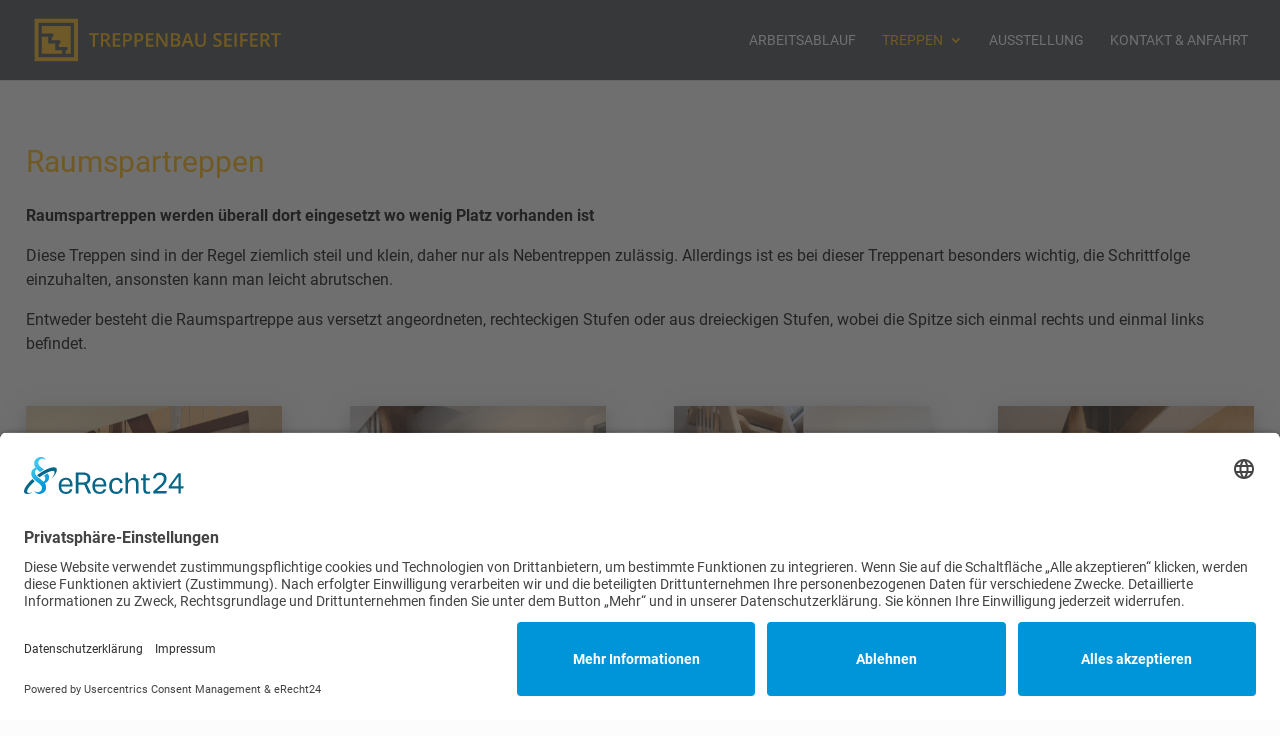

--- FILE ---
content_type: text/css
request_url: https://www.seifert-treppen.de/wp-content/themes/seifert-treppen/style.css?ver=1.0
body_size: 2951
content:
/*
Theme Name: Divi Child Theme
Description: Divi Child Theme
Author:  Sebastian Schmiedel
Author URI:  https://www.cayou-media.de
Template: Divi
Version:  1.0
*/

/* roboto-300 - latin */
@font-face {
  font-display: swap; /* Check https://developer.mozilla.org/en-US/docs/Web/CSS/@font-face/font-display for other options. */
  font-family: 'Roboto';
  font-style: normal;
  font-weight: 300;
  src: url('./fonts/roboto-v30-latin-300.eot'); /* IE9 Compat Modes */
  src: url('./fonts/roboto-v30-latin-300.eot?#iefix') format('embedded-opentype'), /* IE6-IE8 */
       url('./fonts/roboto-v30-latin-300.woff2') format('woff2'), /* Chrome 36+, Opera 23+, Firefox 39+, Safari 12+, iOS 10+ */
       url('./fonts/roboto-v30-latin-300.woff') format('woff'), /* Chrome 5+, Firefox 3.6+, IE 9+, Safari 5.1+, iOS 5+ */
       url('./fonts/roboto-v30-latin-300.ttf') format('truetype'), /* Chrome 4+, Firefox 3.5+, IE 9+, Safari 3.1+, iOS 4.2+, Android Browser 2.2+ */
       url('./fonts/roboto-v30-latin-300.svg#Roboto') format('svg'); /* Legacy iOS */
}

/* roboto-300italic - latin */
@font-face {
  font-display: swap; /* Check https://developer.mozilla.org/en-US/docs/Web/CSS/@font-face/font-display for other options. */
  font-family: 'Roboto';
  font-style: italic;
  font-weight: 300;
  src: url('./fonts/roboto-v30-latin-300italic.eot'); /* IE9 Compat Modes */
  src: url('./fonts/roboto-v30-latin-300italic.eot?#iefix') format('embedded-opentype'), /* IE6-IE8 */
       url('./fonts/roboto-v30-latin-300italic.woff2') format('woff2'), /* Chrome 36+, Opera 23+, Firefox 39+, Safari 12+, iOS 10+ */
       url('./fonts/roboto-v30-latin-300italic.woff') format('woff'), /* Chrome 5+, Firefox 3.6+, IE 9+, Safari 5.1+, iOS 5+ */
       url('./fonts/roboto-v30-latin-300italic.ttf') format('truetype'), /* Chrome 4+, Firefox 3.5+, IE 9+, Safari 3.1+, iOS 4.2+, Android Browser 2.2+ */
       url('./fonts/roboto-v30-latin-300italic.svg#Roboto') format('svg'); /* Legacy iOS */
}

/* roboto-regular - latin */
@font-face {
  font-display: swap; /* Check https://developer.mozilla.org/en-US/docs/Web/CSS/@font-face/font-display for other options. */
  font-family: 'Roboto';
  font-style: normal;
  font-weight: 400;
  src: url('./fonts/roboto-v30-latin-regular.eot'); /* IE9 Compat Modes */
  src: url('./fonts/roboto-v30-latin-regular.eot?#iefix') format('embedded-opentype'), /* IE6-IE8 */
       url('./fonts/roboto-v30-latin-regular.woff2') format('woff2'), /* Chrome 36+, Opera 23+, Firefox 39+, Safari 12+, iOS 10+ */
       url('./fonts/roboto-v30-latin-regular.woff') format('woff'), /* Chrome 5+, Firefox 3.6+, IE 9+, Safari 5.1+, iOS 5+ */
       url('./fonts/roboto-v30-latin-regular.ttf') format('truetype'), /* Chrome 4+, Firefox 3.5+, IE 9+, Safari 3.1+, iOS 4.2+, Android Browser 2.2+ */
       url('./fonts/roboto-v30-latin-regular.svg#Roboto') format('svg'); /* Legacy iOS */
}

/* roboto-italic - latin */
@font-face {
  font-display: swap; /* Check https://developer.mozilla.org/en-US/docs/Web/CSS/@font-face/font-display for other options. */
  font-family: 'Roboto';
  font-style: italic;
  font-weight: 400;
  src: url('./fonts/roboto-v30-latin-italic.eot'); /* IE9 Compat Modes */
  src: url('./fonts/roboto-v30-latin-italic.eot?#iefix') format('embedded-opentype'), /* IE6-IE8 */
       url('./fonts/roboto-v30-latin-italic.woff2') format('woff2'), /* Chrome 36+, Opera 23+, Firefox 39+, Safari 12+, iOS 10+ */
       url('./fonts/roboto-v30-latin-italic.woff') format('woff'), /* Chrome 5+, Firefox 3.6+, IE 9+, Safari 5.1+, iOS 5+ */
       url('./fonts/roboto-v30-latin-italic.ttf') format('truetype'), /* Chrome 4+, Firefox 3.5+, IE 9+, Safari 3.1+, iOS 4.2+, Android Browser 2.2+ */
       url('./fonts/roboto-v30-latin-italic.svg#Roboto') format('svg'); /* Legacy iOS */
}

/* roboto-700 - latin */
@font-face {
  font-display: swap; /* Check https://developer.mozilla.org/en-US/docs/Web/CSS/@font-face/font-display for other options. */
  font-family: 'Roboto';
  font-style: normal;
  font-weight: 700;
  src: url('./fonts/roboto-v30-latin-700.eot'); /* IE9 Compat Modes */
  src: url('./fonts/roboto-v30-latin-700.eot?#iefix') format('embedded-opentype'), /* IE6-IE8 */
       url('./fonts/roboto-v30-latin-700.woff2') format('woff2'), /* Chrome 36+, Opera 23+, Firefox 39+, Safari 12+, iOS 10+ */
       url('./fonts/roboto-v30-latin-700.woff') format('woff'), /* Chrome 5+, Firefox 3.6+, IE 9+, Safari 5.1+, iOS 5+ */
       url('./fonts/roboto-v30-latin-700.ttf') format('truetype'), /* Chrome 4+, Firefox 3.5+, IE 9+, Safari 3.1+, iOS 4.2+, Android Browser 2.2+ */
       url('./fonts/roboto-v30-latin-700.svg#Roboto') format('svg'); /* Legacy iOS */
}

/* roboto-700italic - latin */
@font-face {
  font-display: swap; /* Check https://developer.mozilla.org/en-US/docs/Web/CSS/@font-face/font-display for other options. */
  font-family: 'Roboto';
  font-style: italic;
  font-weight: 700;
  src: url('./fonts/roboto-v30-latin-700italic.eot'); /* IE9 Compat Modes */
  src: url('./fonts/roboto-v30-latin-700italic.eot?#iefix') format('embedded-opentype'), /* IE6-IE8 */
       url('./fonts/roboto-v30-latin-700italic.woff2') format('woff2'), /* Chrome 36+, Opera 23+, Firefox 39+, Safari 12+, iOS 10+ */
       url('./fonts/roboto-v30-latin-700italic.woff') format('woff'), /* Chrome 5+, Firefox 3.6+, IE 9+, Safari 5.1+, iOS 5+ */
       url('./fonts/roboto-v30-latin-700italic.ttf') format('truetype'), /* Chrome 4+, Firefox 3.5+, IE 9+, Safari 3.1+, iOS 4.2+, Android Browser 2.2+ */
       url('./fonts/roboto-v30-latin-700italic.svg#Roboto') format('svg'); /* Legacy iOS */
}


/* =Theme customizations
------------------------------------------------------- */

html, body, div, span, applet, object, iframe,
h1, h2, h3, h4, h5, h6, p, blockquote, pre,
a, abbr, acronym, address, big, cite, code,
del, dfn, em, font, ins, kbd, q, s, samp,
small, strike, strong, sub, tt, var,
dl, dt, dd, ol, ul, li,
fieldset, form, label, legend {
	border: 0;
	font-family: inherit;
	font-style: inherit;
	font-weight: inherit;
	margin: 0;
	outline: 0;
	padding: 0;
	vertical-align: baseline;
  font-family: 'Roboto', Arial, sans-serif;
	font-weight:400;
  font-display: swap;	
}

/*Header*/
.et_mobile_menu {
	padding:1%;
}

.et_mobile_menu li a {
	padding: 10px 1%;
}

.et_mobile_menu li li {
	padding-left: 1%;
}

#top-menu a:hover {
	opacity:1 !important;
	color:#FFB500 !important;
}

#main-header .nav li ul {
	width:320px;
}
.nav li ul {
	right: 0;
}

#top-menu li li {
	padding: 0 6px;
	width:100%;
}
#top-menu li li a {
	padding: 3px 12px;
	width:100%;
	display:block;
}


/*Footer*/
#footer-widgets {
  padding: 36px 0 0;
}

.et_pb_gutters3 .footer-widget {
	margin-bottom: 36px;
}

.footer-widget .et_pb_widget {
  float: none;
}

.bottom-nav {
	padding: 24px 0 24px 0;
  text-align: center;
}

#footer-bottom {
  border-top: 1px solid #6E6E6E;
}

/*Blurb*/
.et_pb_blurb {
	background-color: #fff;
	border: none;
	padding: 24px;
	-webkit-box-shadow: 0px 6px 20px 0px rgba(140,140,140,0.2);
	-moz-box-shadow: 0px 6px 20px 0px rgba(140,140,140,0.2);
	box-shadow: 0px 6px 20px 0px rgba(140,140,140,0.2);		
}

.et_section_transparent .et_pb_blurb {
	background-color: #fff;
}

.et_pb_blurb .et-pb-icon {
	font-size:24px;
}

.et_pb_blurb p, 
.et_pb_blurb p:last-of-type {
  text-align: center !important;
}

/*Galerie*/
.et_post_gallery .et_pb_gallery_image {
	-webkit-box-shadow: 0px 6px 20px 0px rgba(140,140,140,0.5);
	-moz-box-shadow: 0px 6px 20px 0px rgba(140,140,140,0.5);
	box-shadow: 0px 6px 20px 0px rgba(140,140,140,0.5);			
}

.et_post_gallery .et_pb_gallery_image .et_overlay,
.mfp-content .mfp-bottom-bar {
	display:none;
}

/*Image Zoom*/
.et_pb_column .et_pb_image_n10s .n10s-overlay .et_pb_title {
  background: rgba(65,71,75,0.3);
  padding: 4px 8px;
  display: inline-block;
}

/*Sonstiges*/
.et_pb_section {
  background-color: #fcfcfc;
}

.box {
	background:#fff;
} 

.with_pd {
	padding: 24px;	
}

.box h3 {
	color:#000;
} 

.schatten {
	-webkit-box-shadow: 0px 6px 20px 0px rgba(140,140,140,0.2);
	-moz-box-shadow: 0px 6px 20px 0px rgba(140,140,140,0.2);
	box-shadow: 0px 6px 20px 0px rgba(140,140,140,0.2);		
}

.schatten:hover {
	-webkit-box-shadow: 0px 6px 20px 0px rgba(140,140,140,0.5);
	-moz-box-shadow: 0px 6px 20px 0px rgba(140,140,140,0.5);
	box-shadow: 0px 6px 20px 0px rgba(140,140,140,0.5);		
}

.schatten.without:hover {
	-webkit-box-shadow: 0px 6px 20px 0px rgba(140,140,140,0.2);
	-moz-box-shadow: 0px 6px 20px 0px rgba(140,140,140,0.2);
	box-shadow: 0px 6px 20px 0px rgba(140,140,140,0.2);		
}

/*Slider*/
.et_pb_slider .et_pb_container {
	width:80%;
}

.et_pb_slider .et_pb_slide {
	padding:0;
}

.et_pb_slide_description, .et_pb_slider_fullwidth_off .et_pb_slide_description {
	padding: 16% 0;
}

#et-main-area .et_pb_slide_description, #et-main-area .et_pb_slide_content {

}

#et-main-area .et_pb_slide_content h1 {
	font-size: 58px;
	line-height:66px;
	font-weight:300;
	padding:0 0 12px 0;
}

#et-main-area .et_pb_slides .et_pb_slide_content h2 {
	font-size: 24px;
	line-height:30px;
	font-weight:300;
	padding:0 0 0 0;	
}

/*Schriften*/
p, p:last-of-type {
	padding:0 0 16px 0 !important;	
	text-align:left;
}

.et_pb_text_align_right p, .et_pb_media_alignment_right p {
	text-align:right;	
}

.et_pb_text_align_center p, .et_pb_media_alignment_center p {
	text-align:center;		
}

.et_pb_text_align_center p, .et_pb_media_alignment_center p {
	text-align:center;	
}

h1, h2, h3, h4, h5, h6 {
  padding-bottom: 24px;
  font-weight:400;
}

a {
	-webkit-transition: all 0.4s ease-in-out;
	-moz-transition: all 0.4s ease-in-out;
	transition: all 0.4s ease-in-out;	
}

a:hover {
	opacity:0.8;
}

p + h1, p + h2, p + h3, p + h4, p + h5, p + h6 {
	padding-top: 12px;
}

strong, b {
	font-weight:700;
}

small {
	font-size:12px;
	line-height:14px;
}

em {
	font-style:italic;
}

hr {
  margin-top: 12px;
  margin-bottom: 24px;
  border: 0;
  border-top: 1px solid #000;
}

/*Listen*/
#main-content .et_pb_text_inner ul {
	margin:12px 0 24px 0;
	padding:0;
}

#main-content .et_pb_text_inner ul li {
	margin:0;
	padding:0 0 3px 26px;
	list-style:none;
	position:relative;
	font-weight:400;
}

#main-content .et_pb_text_inner ul li:before {
	color: #000;
	font-family: "ETmodules";
	content: "\35";
	margin: 0 0 0 0;
	font-size:24px;
	font-weight:600;
 	position: absolute;
  top:0;
  left:-6px;
  border:none;
}

/*Form */
div.wpcf7 {
	margin-top:24px;
}

div.wpcf7 form {
	padding:0;
}

div.wpcf7 label {
	font-size:11pt;
	color:#474644;
}

div.wpcf7 .wpcf7-form-control {
	max-width: 100%;
}

div.wpcf7 input, 
div.wpcf7 textarea,
div.wpcf7 select {
	background:#fff;
	box-sizing: border-box;
	-webkit-box-sizing: border-box;
	-moz-box-sizing: border-box;
	border: 1px solid #000;
	border-radius: 0;
	-webkit-border-radius: 0;
	-moz-border-radius: 0;
	padding: 12px;
	outline: none;
	width: 100%;
	font-size:15px;
}

span.wpcf7-list-item {
  display: inline-block;
  margin: 0 0 0 0;
}

div.wpcf7 span.wpcf7-list-item-label {
  display: inline-block;
  width:auto;
}

div.wpcf7 input[type="radio"] {
  display: inline-block;
  width:auto;
  margin:0 12px 0 6px;
}

div.wpcf7 select {
	/*margin-bottom: 8px;*/
}

div.wpcf7 textarea {
	min-height: 100px;
	height:160px;
}

div.wpcf7 input[type='checkbox'] {
	display:inline;
	width:auto;
	margin: 0 3px 0 0;
}

div.wpcf7 .accept-this .wpcf7-not-valid-tip {
	display:inline;	
}

div.wpcf7 input:focus, 
div.wpcf7 textarea:focus,
div.wpcf7 select:focus {
	border:1px solid #52C316;
	background:#fff;
	color:#4e4e4e;
	-webkit-box-shadow: 0px 0px 4px 0px rgba(82,195,22,1);
	-moz-box-shadow: 0px 0px 4px 0px rgba(82,195,22,1);
	box-shadow: 0px 0px 4px 0px rgba(82,195,22,1);
}

div.wpcf7 .et_pb_column {
	margin-bottom: 0;
}

div.wpcf7 button {
	display:block;
	margin: 12px 0 0 0;
	text-align:center;
	color:#fff; 
	background:#FFB500;
	font-size:19px;
	line-height:1.5em;
	font-weight:400;
	border:1px solid #FFB500;
	cursor:pointer;
	padding:10px 0;
	opacity:1;	
	width:100%;
	font-family: 'Roboto',Helvetica,Arial,Lucida,sans-serif;
	-webkit-border-radius: 0;
	-moz-border-radius: 0;
	border-radius: 0;		
	-webkit-transition: all 0.4s ease-in-out;
	-moz-transition: all 0.4s ease-in-out;
	transition: all 0.4s ease-in-out;	
	text-shadow:none !important;
 	position: relative;
}

div.wpcf7 button:hover {
	background:#FFB500; 
	color:#fff;
	opacity:0.8;	
  -webkit-transition: opacity 0.5s linear;
  -moz-transition: opacity 0.5s linear;
  -ms-transition: opacity 0.5s linear;
  -o-transition: opacity 0.5s linear;
  transition: opacity 0.5s linear;			
}	

div.wpcf7 button:after {
	color: #fff;
	font-family: "ETmodules";
	content: "\35";
	margin: 0 0 0 0;
	font-size:30px;
 	position: absolute;
  top:8px;
  right:12px;
	font-weight:400;
}

div.wpcf7 button:hover:after {
	color:#fff;	
}

div.wpcf7-validation-errors {
	border: none;
}

div.wpcf7-response-output {
	border: none;
	margin: 2% 0 4% 0;
	padding: 0;
	color: #C81C44;
	text-align:center;
	border:0!important;
}

div.wpcf7-response-output.wpcf7-mail-sent-ok {
	color:#398f14;
	font-weight:600;
}

span.wpcf7-not-valid-tip {
	color: #C81C44;	
	font-size: 0.9em;
	display: inline;
}

::-webkit-input-placeholder { /* WebKit, Blink, Edge */
    color:    #474644;
}
:-moz-placeholder { /* Mozilla Firefox 4 to 18 */
   color:    #474644;
   opacity:  1;
}
::-moz-placeholder { /* Mozilla Firefox 19+ */
   color:    #474644;
   opacity:  1;
}
:-ms-input-placeholder { /* Internet Explorer 10-11 */
   color:    #474644;
}
::-ms-input-placeholder { /* Microsoft Edge */
   color:    #474644;
}

::placeholder { /* Most modern browsers support this now. */
   color:    #474644;
}

div.wpcf7 form:after
 { display:block; content:"."; clear:both; font-size:0; line-height:0; height:0; overflow:hidden; }

/*Responsive*/
@media only screen and ( max-width:1280px ) {
	.container {
		width: 100%;
		max-width: 100%;
		padding-right: 30px;
		padding-left: 30px;
	}
	#main-header .container {
		padding-right: 0;
		padding-left: 0;
		width: 96%;
		max-width: 96%;
	}
	.et_pb_row {
		width: 96%;
		max-width: 96%;
	}
}

@media only screen and ( max-width:1200px ) {

}

@media (min-width: 981px) {
	.et_pb_equal_columns >.et_pb_column {
		margin-top:auto;
		margin-bottom:auto;
	}
	.et_pb_equal_columns.gleiche_hoehe >.et_pb_column {
		margin-top:0;
		margin-bottom:0;
	}
}

@media only screen and (max-width: 980px) {
	.et_pb_text_align_right.et_pb_text_align_center-tablet p {
		text-align:center;
	}
  .et_pb_menu .et_mobile_menu {
    padding: 1%;
  }	
	.et_mobile_menu li a {
	  padding: 10px 6px;
	} 
}

@media only screen and (max-width: 767px) {

}


--- FILE ---
content_type: image/svg+xml
request_url: https://www.seifert-treppen.de/wp-content/uploads/2024/02/seifert_treppenbau_logo_brand.svg
body_size: 2092
content:
<?xml version="1.0" encoding="UTF-8"?>
<svg id="Ebene_3" data-name="Ebene 3" xmlns="http://www.w3.org/2000/svg" version="1.1" viewBox="0 0 576.65 99.5">
  <defs>
    <style>
      .cls-1 {
        fill: #fab412;
      }

      .cls-1, .cls-2 {
        stroke-width: 0px;
      }

      .cls-2 {
        fill: #ffb500;
      }
    </style>
  </defs>
  <path id="Pfad_1" data-name="Pfad 1" class="cls-1" d="M18.13,35.22h26.38v7.68h-3.7v7.87h19.54v7.67h-3.4v7.4h20.15v7.68h-4.05v7.92h11.83V18.35H18.13v16.87Z"/>
  <path id="Pfad_2" data-name="Pfad 2" class="cls-1" d="M49.45,73.19h-.6v-15.08h-16.15v-15.54h-14.94v38.55h47.19v-7.92h-15.5Z"/>
  <path id="Pfad_3" data-name="Pfad 3" class="cls-1" d="M10.43,10.8h82.15v78.2H10.43V10.8ZM1.43,1.8v96.2h100.14V1.8H1.43Z"/>
  <path id="Pfad_35" data-name="Pfad 35" class="cls-2" d="M140.96,65.2h-5.05v-26.34h-8.96v-4.27h22.96v4.27h-8.95v26.34ZM163.18,34.59c2.22-.06,4.44.26,6.54.96,1.57.52,2.93,1.55,3.86,2.93.9,1.51,1.34,3.25,1.27,5,.04,1.34-.25,2.66-.84,3.86-.53,1.03-1.28,1.93-2.2,2.64-.89.69-1.87,1.25-2.91,1.67l8.68,13.54h-5.67l-7.39-12.27h-4.92v12.27h-5.03v-30.61h8.61ZM162.84,38.78h-3.25v10.01h3.48c1.79.15,3.58-.31,5.08-1.3,1.1-.96,1.68-2.38,1.58-3.83.14-1.47-.5-2.9-1.69-3.77-1.6-.85-3.4-1.24-5.2-1.11h0ZM199.3,65.2h-17.34v-30.61h17.34v4.24h-12.31v8.31h11.54v4.21h-11.54v9.61h12.31v4.24ZM214.79,34.59c3.08-.26,6.15.6,8.65,2.43,1.87,1.75,2.87,4.25,2.72,6.81,0,1.29-.2,2.56-.62,3.78-.41,1.2-1.11,2.28-2.02,3.16-1.06.99-2.32,1.73-3.7,2.17-1.82.57-3.73.84-5.64.8h-3.27v11.47h-5.03v-30.61h8.9ZM214.45,38.76h-3.54v10.79h2.74c1.36.03,2.72-.16,4.02-.56,1.01-.3,1.89-.92,2.51-1.77.61-.95.91-2.07.86-3.2.12-1.5-.48-2.96-1.6-3.96-1.47-.98-3.23-1.45-4.99-1.31ZM241.16,34.59c3.08-.26,6.15.6,8.65,2.43,1.87,1.75,2.87,4.25,2.72,6.81,0,1.29-.2,2.56-.62,3.78-.41,1.2-1.11,2.28-2.02,3.16-1.06.99-2.33,1.73-3.71,2.16-1.82.57-3.73.84-5.64.8h-3.26v11.48h-5.03v-30.61h8.91ZM240.82,38.76h-3.54v10.79h2.74c1.36.03,2.72-.16,4.02-.56,1.01-.3,1.89-.92,2.51-1.77.61-.95.91-2.07.86-3.2.12-1.5-.48-2.96-1.6-3.96-1.47-.98-3.23-1.45-4.99-1.31ZM275.96,65.2h-17.34v-30.61h17.34v4.24h-12.31v8.31h11.54v4.21h-11.54v9.61h12.31v4.24ZM308.1,65.2h-6.18l-15-24.44h-.19c.06.82.11,1.7.16,2.62.05.92.09,1.87.13,2.85.03.98.07,1.97.09,2.97v16h-4.56v-30.61h6.13l14.97,24.27h.15c-.03-.71-.06-1.53-.11-2.45-.04-.92-.08-1.87-.12-2.86-.03-.98-.06-1.94-.07-2.86v-16.1h4.59v30.61ZM316.14,34.59h9.11c3.08-.18,6.15.41,8.94,1.72,2.06,1.23,3.23,3.54,3.01,5.93.02,1.09-.19,2.17-.62,3.17-.39.91-1.01,1.71-1.79,2.32-.85.64-1.84,1.06-2.89,1.22v.21c1.11.18,2.19.56,3.17,1.11.93.53,1.7,1.32,2.2,2.28.58,1.2.86,2.53.81,3.86.16,3.43-1.91,6.57-5.12,7.77-1.86.72-3.84,1.07-5.83,1.03h-10.99v-30.62ZM321.17,47.22h4.82c1.66.16,3.32-.23,4.73-1.11.91-.82,1.4-2.02,1.32-3.25.1-1.26-.5-2.46-1.56-3.14-1.54-.75-3.25-1.08-4.95-.96h-4.35v8.46ZM321.17,51.28v9.72h5.3c1.76.18,3.51-.31,4.93-1.36.98-.97,1.49-2.31,1.42-3.69.02-.87-.2-1.72-.64-2.47-.5-.76-1.23-1.33-2.08-1.62-1.25-.43-2.57-.63-3.89-.58h-5.03ZM363.38,65.2l-3-8.5h-11.7l-3,8.5h-5.29l11.39-30.74h5.58l11.36,30.74h-5.34ZM359.1,52.39l-2.91-8.38c-.11-.36-.27-.88-.48-1.54-.21-.66-.42-1.34-.63-2.03s-.38-1.27-.52-1.75c-.14.57-.31,1.21-.51,1.92s-.39,1.37-.59,1.98c-.19.61-.33,1.09-.43,1.42l-2.93,8.38h9ZM396.81,34.59v19.81c.03,2-.43,3.97-1.35,5.74-.93,1.71-2.35,3.11-4.07,4.01-2.12,1.05-4.48,1.56-6.85,1.48-3.28.23-6.51-.88-8.95-3.09-2.1-2.21-3.21-5.18-3.07-8.22v-19.73h5.03v19.29c-.17,2.05.48,4.08,1.8,5.65,1.47,1.31,3.41,1.97,5.38,1.82,1.4.06,2.78-.24,4.03-.87,1.03-.57,1.84-1.47,2.3-2.55.53-1.29.78-2.68.74-4.07v-19.26h5ZM433.43,56.87c.04,1.66-.42,3.3-1.33,4.69-.94,1.36-2.27,2.41-3.81,3.01-1.88.74-3.89,1.1-5.92,1.05-1.07,0-2.14-.06-3.2-.19-.97-.12-1.93-.3-2.88-.56-.84-.22-1.67-.52-2.46-.89v-4.73c1.35.58,2.75,1.08,4.17,1.48,1.53.44,3.1.66,4.69.66,1.1.03,2.2-.14,3.24-.51,1.58-.53,2.61-2.04,2.55-3.7.02-.83-.23-1.64-.73-2.3-.61-.72-1.36-1.31-2.21-1.73-1.2-.62-2.44-1.19-3.7-1.69-.99-.4-1.95-.86-2.88-1.38-.89-.5-1.71-1.11-2.44-1.82-.72-.71-1.29-1.55-1.69-2.48-.43-1.07-.64-2.22-.62-3.38-.05-1.57.39-3.12,1.25-4.44.87-1.26,2.1-2.25,3.52-2.83,1.68-.69,3.49-1.02,5.31-.98,1.53,0,3.05.16,4.53.5,1.43.34,2.83.82,4.18,1.42l-1.6,4.04c-1.19-.49-2.4-.91-3.65-1.24-1.18-.31-2.39-.46-3.61-.46-.92-.03-1.84.14-2.7.48-.68.27-1.27.74-1.69,1.35-.39.61-.6,1.33-.58,2.06-.03.8.2,1.59.66,2.25.55.7,1.25,1.27,2.05,1.66.93.5,2.12,1.06,3.59,1.67,1.5.6,2.94,1.34,4.3,2.2,1.11.69,2.04,1.64,2.71,2.75.67,1.23.99,2.62.93,4.01h0ZM456.67,65.2h-17.34v-30.61h17.34v4.24h-12.31v8.31h11.54v4.21h-11.54v9.61h12.31v4.24ZM463.27,65.2v-30.61h5.03v30.61h-5.03ZM481.34,65.2h-4.98v-30.61h17.3v4.24h-12.31v9.55h11.52v4.21h-11.52v12.62ZM516.54,65.2h-17.33v-30.61h17.34v4.24h-12.32v8.31h11.54v4.21h-11.54v9.61h12.31v4.24ZM531.74,34.59c2.22-.06,4.44.26,6.54.96,1.57.52,2.93,1.55,3.86,2.93.9,1.51,1.34,3.25,1.27,5,.04,1.34-.25,2.66-.84,3.86-.53,1.03-1.28,1.92-2.2,2.63-.89.69-1.87,1.25-2.91,1.67l8.68,13.55h-5.67l-7.39-12.27h-4.93v12.27h-5.03v-30.61h8.61ZM531.41,38.78h-3.25v10.01h3.48c1.79.15,3.58-.31,5.08-1.3,1.1-.96,1.68-2.38,1.58-3.83.14-1.47-.5-2.9-1.69-3.77-1.59-.85-3.4-1.24-5.2-1.11h0ZM561.14,65.2h-5.05v-26.34h-8.96v-4.27h22.94v4.27h-8.94v26.34Z"/>
</svg>

--- FILE ---
content_type: image/svg+xml
request_url: https://www.seifert-treppen.de/wp-content/uploads/2024/02/seifert__treppenbau_logo.svg
body_size: 6747
content:
<?xml version="1.0" encoding="UTF-8"?>
<svg id="Ebene_3" data-name="Ebene 3" xmlns="http://www.w3.org/2000/svg" version="1.1" xmlns:xlink="http://www.w3.org/1999/xlink" viewBox="0 0 272.5 99.5">
  <defs>
    <style>
      .cls-1 {
        fill: none;
      }

      .cls-1, .cls-2 {
        stroke-width: 0px;
      }

      .cls-3 {
        clip-path: url(#clippath);
      }

      .cls-2 {
        fill: #fab412;
      }
    </style>
    <clipPath id="clippath">
      <rect class="cls-1" x="1.38" y="1.4" width="270" height="94.93"/>
    </clipPath>
  </defs>
  <g class="cls-3">
    <g id="Gruppe_10" data-name="Gruppe 10">
      <path id="Pfad_4" data-name="Pfad 4" class="cls-2" d="M60.82,4.51h-.52c-.03-.17-.12-.33-.25-.44-.18-.1-.38-.15-.58-.13h-4.66v8.68c-.02.17.03.34.15.47.17.11.36.18.56.21v.41h-4.7v-.41c.21-.02.41-.09.57-.21.11-.12.17-.29.16-.46V3.94h-4.66c-.2-.02-.4.02-.57.12-.13.12-.22.27-.26.44h-.52V1.4h.52c.07.21.15.33.26.35.19.03.38.05.57.04h12.92c.08,0,.16,0,.23-.03.06-.02.12-.06.16-.12.05-.07.08-.16.1-.25h.52v3.11Z"/>
      <path id="Pfad_5" data-name="Pfad 5" class="cls-2" d="M80.34,13.7h-5.56v-.41c.13-.02.26-.06.38-.11.1-.04.17-.15.17-.26,0-.1-.04-.2-.1-.28-.07-.1-.15-.19-.23-.28l-3.09-3.27h-3.93v3.55c-.02.17.04.33.16.45.17.11.37.18.57.21v.41h-4.76v-.41c.2-.02.39-.1.56-.21.11-.12.17-.29.15-.45V2.86c.02-.16-.03-.33-.15-.45-.17-.11-.36-.18-.56-.21v-.41h9.25c.73,0,1.45.05,2.17.15.69.09,1.37.26,2.01.53.57.23,1.09.59,1.49,1.05.4.48.61,1.09.59,1.71,0,.47-.09.95-.3,1.37-.2.4-.49.76-.85,1.04-.39.31-.83.56-1.3.74-.54.21-1.09.36-1.66.46l3.11,3.3c.25.27.53.51.84.71.32.2.67.34,1.04.43l-.02.41ZM76.29,5.41c.02-.36-.13-.7-.41-.93-.3-.23-.65-.39-1.01-.47-.42-.1-.86-.16-1.29-.16-.46-.01-.87-.02-1.23-.02h-4.37v3.27h4.47c.38,0,.79-.01,1.24-.03.42-.02.84-.09,1.25-.2.35-.09.68-.27.96-.51.26-.25.41-.59.39-.95"/>
      <path id="Pfad_6" data-name="Pfad 6" class="cls-2" d="M97.21,14.09h-.5c-.03-.12-.1-.23-.2-.3-.2-.08-.42-.11-.64-.09h-12.82v-.41c.2-.03.39-.1.55-.2.12-.12.18-.3.16-.47V2.87c.02-.16-.03-.33-.15-.45-.17-.11-.36-.18-.56-.2v-.41h12.63c.2,0,.41,0,.6-.05.11-.03.19-.15.23-.35h.52v3.07h-.52c-.04-.16-.11-.3-.22-.42-.14-.11-.32-.16-.49-.14h-8.75v2.81h5.18c.2.02.4-.02.59-.11.13-.12.22-.27.27-.43h.5v3.02h-.5c-.04-.17-.14-.33-.27-.44-.18-.09-.38-.13-.59-.11h-5.18v2.91h8.79c.2.02.41-.02.6-.11.13-.11.22-.27.26-.44h.5v3.07Z"/>
      <path id="Pfad_7" data-name="Pfad 7" class="cls-2" d="M115.9,5.4c0,.53-.13,1.06-.41,1.52-.29.48-.69.88-1.16,1.18-.56.35-1.18.61-1.83.76-.79.19-1.6.28-2.41.27h-5.62v3.5c-.02.17.03.34.15.46.17.11.36.17.56.2v.41h-4.74v-.41c.18-.03.36-.08.53-.16.12-.07.18-.23.18-.51V2.86c.01-.16-.03-.31-.12-.44-.18-.13-.38-.2-.6-.21v-.41h9.25c.88-.01,1.77.08,2.63.25.68.14,1.34.38,1.94.72.49.27.9.66,1.21,1.13.28.45.42.96.42,1.49M112.72,5.41c-.01-.56-.37-1.04-.9-1.22-.97-.33-2-.47-3.03-.41h-4.32v3.32h4.45c.98.06,1.96-.1,2.88-.44.53-.19.9-.68.92-1.25"/>
      <path id="Pfad_8" data-name="Pfad 8" class="cls-2" d="M134.22,5.4c0,.53-.13,1.06-.41,1.52-.29.48-.69.88-1.16,1.18-.56.35-1.18.61-1.83.76-.79.19-1.6.28-2.41.27h-5.62v3.5c-.02.17.03.34.15.46.17.11.36.17.56.2v.41h-4.74v-.41c.18-.03.36-.08.53-.16.12-.07.18-.23.18-.51V2.86c.01-.16-.03-.31-.12-.44-.18-.13-.38-.2-.6-.21v-.41h9.25c.88-.01,1.77.08,2.63.25.68.14,1.34.38,1.94.72.49.27.9.66,1.21,1.13.28.45.42.96.42,1.49M131.03,5.41c-.01-.56-.37-1.04-.9-1.22-.97-.33-2-.47-3.03-.41h-4.32v3.32h4.45c.98.06,1.96-.1,2.88-.44.53-.19.9-.68.92-1.25"/>
      <path id="Pfad_9" data-name="Pfad 9" class="cls-2" d="M151.23,14.09h-.5c-.03-.12-.1-.23-.2-.3-.2-.08-.42-.11-.64-.09h-12.82v-.41c.2-.03.39-.1.55-.2.12-.12.18-.3.16-.47V2.87c.02-.16-.03-.33-.15-.45-.17-.11-.36-.18-.56-.2v-.41h12.63c.2,0,.41,0,.61-.05.11-.03.19-.15.23-.34h.52v3.07h-.52c-.04-.15-.11-.3-.22-.42-.14-.11-.32-.16-.49-.14h-8.75v2.81h5.18c.2.02.4-.02.58-.11.13-.12.22-.27.27-.43h.5v3.02h-.5c-.04-.17-.14-.33-.27-.44-.18-.09-.38-.13-.58-.11h-5.18v2.91h8.79c.21.02.41-.02.6-.11.13-.11.22-.27.26-.44h.5v3.07Z"/>
      <path id="Pfad_10" data-name="Pfad 10" class="cls-2" d="M171.11,13.7h-4.53v-.41c.12,0,.25-.04.34-.11.06-.06.08-.14.06-.22-.03-.1-.09-.19-.16-.27-.08-.1-.17-.19-.27-.28l-8.46-6.9v7.13c-.02.15.02.3.11.43.17.12.37.2.58.23v.41h-4.32v-.41c.22-.01.43-.09.6-.22.09-.13.13-.28.11-.44V2.87c.02-.16-.03-.33-.14-.45-.17-.11-.37-.18-.58-.21v-.41h5.03v.41c-.25.03-.38.15-.38.35,0,.11.03.21.1.3.07.09.16.17.25.23l8.04,6.67V2.87c.01-.14-.02-.29-.09-.41-.18-.13-.39-.21-.62-.25v-.41h4.3v.41c-.21.03-.42.11-.58.25-.08.12-.11.27-.1.41v9.77c-.02.16.03.32.14.44.16.12.35.19.55.21v.41Z"/>
      <path id="Pfad_11" data-name="Pfad 11" class="cls-2" d="M189.87,10.36c.02.6-.18,1.19-.57,1.65-.41.45-.91.8-1.47,1.02-.64.26-1.31.43-2,.52-.73.1-1.46.15-2.19.15h-9.33v-.41c.2-.02.39-.1.56-.21.11-.13.17-.3.15-.47V2.86c.02-.16-.03-.33-.15-.45-.17-.11-.36-.18-.56-.21v-.41h9.44c.64,0,1.27.05,1.9.16.6.09,1.19.26,1.74.51.49.21.93.54,1.28.94.34.42.52.94.5,1.48,0,.51-.15,1.01-.44,1.43-.36.47-.85.84-1.4,1.07v.1c.35.09.68.22.99.39.3.17.58.38.81.63.23.25.41.53.54.84.13.32.2.66.2,1.01M185.8,5.05c.02-.46-.27-.88-.71-1.02-.64-.19-1.31-.27-1.98-.25h-4.78v2.7h5.37c.55.03,1.1-.08,1.59-.33.38-.23.59-.66.52-1.1M186.22,10.11c.03-.31-.06-.62-.24-.87-.19-.23-.43-.4-.7-.51-.32-.13-.65-.21-.99-.24-.37-.04-.73-.06-1.1-.06h-4.86v3.25h4.41c.38,0,.77-.02,1.17-.05.38-.03.75-.1,1.11-.21.31-.1.6-.26.84-.48.23-.22.36-.52.38-.84"/>
      <path id="Pfad_12" data-name="Pfad 12" class="cls-2" d="M197.14,11.04l-.61,1.31c-.32.53-.15.84.5.94v.41h-5.18v-.41c.34-.05.66-.21.9-.45.2-.22.39-.46.54-.72l4.76-9.01c.05-.08.09-.17.11-.26.02-.09.01-.17-.02-.25-.05-.1-.12-.17-.22-.22-.15-.08-.31-.13-.48-.16v-.41h7.41v.41c-.18.03-.36.08-.52.17-.09.05-.17.13-.21.23-.03.09-.03.18,0,.26.03.1.07.19.13.27l4.74,8.98c.16.26.34.5.54.72.24.24.56.4.9.45v.41h-5.18v-.41c.25-.02.48-.12.65-.3.11-.15.08-.36-.08-.63l-.65-1.31h-8.04ZM201.63,3.84h-.96l-2.65,5.39h6.29l-2.67-5.39Z"/>
      <path id="Pfad_13" data-name="Pfad 13" class="cls-2" d="M228.87,2.21c-.2.02-.39.1-.56.21-.11.12-.17.29-.15.45v6.5c.02.75-.13,1.5-.43,2.19-.29.61-.76,1.12-1.35,1.47-.74.42-1.55.7-2.39.82-1.17.18-2.35.27-3.54.26-1.16.02-2.32-.08-3.47-.27-.84-.14-1.64-.42-2.37-.85-.59-.35-1.06-.86-1.36-1.47-.3-.67-.45-1.41-.43-2.15V2.87c.02-.17-.03-.33-.14-.46-.16-.12-.35-.19-.55-.2v-.41h4.73v.41c-.2.01-.39.08-.55.2-.1.13-.15.29-.14.46v6.33c-.01.47.07.94.24,1.38.16.37.42.68.76.9.41.25.86.42,1.34.5.64.11,1.29.16,1.94.16,1.15.09,2.3-.16,3.31-.71.71-.54,1.09-1.41,1.01-2.3V2.87c.02-.17-.03-.33-.14-.46-.16-.12-.35-.19-.55-.2v-.41h4.76v.41Z"/>
      <path id="Pfad_14" data-name="Pfad 14" class="cls-2" d="M19.15,88.24h-.45c-.03-.15-.11-.28-.22-.38-.15-.09-.33-.13-.5-.11h-4.02v7.33c-.02.15.03.29.13.4.15.09.31.15.49.17v.35h-4.05v-.35c.18-.01.35-.07.5-.18.1-.1.15-.25.14-.39v-7.33h-4.02c-.17-.01-.34.02-.49.1-.11.1-.19.23-.23.38h-.45v-2.61h.45c.06.18.14.28.23.3.16.03.33.04.49.04h11.14c.07,0,.14,0,.2-.03.05-.02.1-.05.14-.1.04-.06.07-.13.09-.21h.45v2.62Z"/>
      <path id="Pfad_15" data-name="Pfad 15" class="cls-2" d="M35.99,96h-4.79v-.35c.11-.02.22-.05.32-.1.09-.04.15-.13.14-.22,0-.09-.04-.17-.09-.24-.06-.08-.13-.16-.2-.24l-2.67-2.76h-3.39v3c-.02.14.03.28.13.38.15.09.32.15.5.17v.35h-4.11v-.35c.17-.02.34-.08.49-.17.1-.1.14-.24.13-.38v-8.25c.02-.14-.03-.28-.13-.38-.15-.09-.31-.15-.49-.17v-.35h7.98c.63,0,1.25.04,1.87.12.6.07,1.18.22,1.74.45.49.19.93.5,1.29.89.34.4.52.92.5,1.44,0,.4-.08.8-.26,1.16-.18.34-.43.64-.73.88-.34.27-.72.48-1.13.62-.46.17-.94.3-1.43.39l2.68,2.79c.21.23.46.43.72.6.28.17.58.29.9.36v.34ZM32.5,89c.02-.3-.11-.6-.35-.78-.26-.19-.56-.33-.87-.4-.37-.09-.74-.13-1.12-.14-.4,0-.75-.01-1.06-.01h-3.77v2.76h3.85c.32,0,.68,0,1.07-.03.37-.01.73-.07,1.08-.17.31-.08.59-.23.83-.43.23-.2.35-.5.33-.8"/>
      <path id="Pfad_16" data-name="Pfad 16" class="cls-2" d="M50.54,96.33h-.43c-.02-.1-.09-.19-.17-.26-.17-.07-.36-.09-.55-.08h-11.06v-.35c.17-.02.33-.08.48-.17.1-.11.15-.25.14-.4v-8.23c.02-.14-.03-.28-.13-.38-.15-.09-.31-.15-.49-.17v-.35h10.9c.18,0,.35,0,.52-.04.1-.03.16-.12.2-.29h.45v2.6h-.45c-.03-.13-.1-.25-.19-.35-.12-.09-.27-.13-.42-.12h-7.55v2.37h4.47c.17.02.34-.02.5-.09.11-.1.19-.23.23-.37h.43v2.55h-.43c-.03-.15-.11-.28-.23-.38-.15-.08-.33-.11-.5-.1h-4.47v2.46h7.58c.18.02.35-.02.51-.09.11-.1.19-.22.22-.37h.43v2.6Z"/>
      <path id="Pfad_17" data-name="Pfad 17" class="cls-2" d="M66.66,88.99c0,.45-.12.9-.35,1.28-.25.4-.6.74-1,.99-.49.3-1.02.52-1.58.65-.68.16-1.38.24-2.08.23h-4.85v2.96c-.02.14.03.28.13.39.15.09.31.14.49.17v.35h-4.09v-.35c.16-.02.31-.07.46-.14.1-.06.15-.2.15-.43v-8.23c.01-.13-.02-.27-.1-.38-.15-.11-.33-.17-.51-.18v-.35h7.98c.76,0,1.52.06,2.27.21.59.12,1.15.32,1.68.61.42.23.78.56,1.04.96.24.37.37.81.36,1.26M63.92,89c-.01-.47-.32-.88-.77-1.03-.84-.28-1.73-.4-2.61-.35h-3.73v2.8h3.84c.85.05,1.69-.08,2.49-.38.46-.15.77-.57.79-1.05"/>
      <path id="Pfad_18" data-name="Pfad 18" class="cls-2" d="M82.46,88.99c0,.45-.12.9-.35,1.28-.25.4-.6.74-1,.99-.49.3-1.02.52-1.58.65-.68.16-1.38.24-2.08.23h-4.85v2.96c-.02.14.03.29.13.39.15.09.31.14.49.17v.35h-4.09v-.35c.16-.02.31-.07.46-.14.1-.06.15-.2.15-.43v-8.23c.01-.13-.02-.27-.1-.38-.15-.11-.33-.17-.51-.18v-.35h7.98c.76,0,1.52.06,2.27.21.59.12,1.15.32,1.68.61.42.23.78.56,1.04.96.24.37.37.81.36,1.26M79.72,89c-.01-.47-.32-.88-.77-1.03-.84-.28-1.73-.4-2.61-.35h-3.73v2.8h3.84c.85.05,1.69-.08,2.49-.38.46-.15.77-.57.79-1.05"/>
      <path id="Pfad_19" data-name="Pfad 19" class="cls-2" d="M97.14,96.33h-.43c-.02-.1-.08-.19-.17-.26-.17-.07-.36-.09-.55-.08h-11.06v-.35c.17-.02.33-.08.48-.17.1-.11.15-.25.13-.4v-8.23c.02-.14-.03-.28-.13-.38-.15-.09-.31-.15-.49-.17v-.35h10.9c.18,0,.35,0,.52-.04.1-.03.16-.12.2-.29h.45v2.6h-.46c-.03-.13-.1-.25-.19-.35-.12-.09-.27-.13-.42-.12h-7.55v2.37h4.47c.17.02.34-.02.5-.09.11-.1.19-.23.23-.37h.43v2.55h-.43c-.04-.15-.12-.28-.23-.38-.15-.08-.33-.11-.5-.1h-4.47v2.46h7.58c.18.02.35-.02.51-.09.11-.1.19-.22.23-.37h.43v2.6Z"/>
      <path id="Pfad_20" data-name="Pfad 20" class="cls-2" d="M114.29,96h-3.91v-.35c.11,0,.22-.03.3-.1.05-.05.07-.12.05-.19-.03-.09-.07-.16-.13-.23-.07-.08-.15-.16-.24-.24l-7.29-5.83v6.03c-.01.13.02.26.1.36.15.1.32.17.5.2v.35h-3.73v-.35c.19,0,.36-.08.51-.19.07-.11.11-.24.1-.37v-8.25c.02-.14-.03-.28-.12-.38-.15-.1-.32-.16-.49-.17v-.35h4.34v.35c-.22.03-.32.12-.32.29,0,.09.03.18.09.25.06.08.13.14.22.2l6.93,5.64v-5.82c.01-.12-.02-.24-.08-.35-.16-.11-.34-.18-.53-.21v-.35h3.71v.35c-.18.02-.35.1-.5.21-.07.1-.1.22-.09.35v8.25c-.01.14.03.27.12.38.14.1.31.16.48.18l-.02.35Z"/>
      <path id="Pfad_21" data-name="Pfad 21" class="cls-2" d="M135.34,88.21h-.45c-.04-.14-.11-.26-.21-.37-.13-.08-.27-.12-.42-.1h-7.64v2.21h4.56c.18.02.37-.01.54-.09.09-.1.16-.23.18-.37h.45v2.54h-.45c-.01-.14-.08-.26-.19-.35-.17-.08-.35-.11-.53-.09h-4.56v3.51c-.02.15.03.29.14.4.15.08.31.14.48.15v.35h-4.11v-.35c.17-.02.33-.08.48-.17.1-.11.15-.25.14-.4v-8.23c.02-.14-.03-.28-.13-.38-.15-.09-.31-.15-.49-.17v-.35h11.04c.17,0,.34,0,.5-.04.1-.03.17-.13.22-.29h.45v2.6Z"/>
      <path id="Pfad_22" data-name="Pfad 22" class="cls-2" d="M152.06,86.3c-.17.02-.34.08-.49.17-.1.1-.14.24-.12.38v5.48c.02.64-.11,1.27-.37,1.85-.26.52-.66.95-1.16,1.24-.64.36-1.34.59-2.06.69-1.01.16-2.03.23-3.05.21-1,.01-2-.06-2.99-.23-.72-.11-1.41-.36-2.04-.71-.5-.29-.91-.72-1.17-1.24-.26-.57-.39-1.19-.37-1.81v-5.48c.01-.14-.03-.28-.12-.39-.14-.1-.31-.16-.48-.17v-.35h4.09v.35c-.17.01-.34.07-.48.17-.09.11-.13.25-.12.39v5.35c-.01.4.06.8.21,1.17.14.31.37.58.66.76.35.21.74.36,1.15.42.55.1,1.11.14,1.67.13.99.08,1.98-.13,2.86-.6.61-.45.94-1.19.87-1.94v-5.29c.01-.14-.03-.28-.12-.39-.14-.1-.31-.16-.48-.17v-.35h4.11v.35ZM141.03,83.94c0-.16.04-.32.12-.46.08-.15.19-.27.32-.38.15-.11.31-.2.49-.26.39-.13.82-.13,1.21,0,.17.06.34.15.49.26.13.1.24.23.32.38.08.14.12.3.12.46,0,.33-.17.65-.45.83-.65.46-1.51.46-2.16,0-.28-.19-.44-.5-.45-.83M145.57,83.94c0-.16.04-.32.13-.46.09-.15.2-.27.33-.38.15-.11.31-.2.49-.26.39-.13.81-.13,1.21,0,.17.06.34.15.49.26.13.1.24.23.32.38.08.14.12.3.12.46,0,.33-.17.65-.45.83-.31.23-.69.36-1.08.35-.2,0-.41-.03-.6-.09-.18-.05-.34-.14-.49-.25-.13-.1-.25-.23-.33-.38-.08-.14-.13-.3-.13-.46"/>
      <path id="Pfad_23" data-name="Pfad 23" class="cls-2" d="M168.81,96h-4.79v-.35c.11-.02.22-.05.32-.1.09-.04.15-.13.14-.22,0-.09-.04-.17-.09-.24-.06-.08-.13-.16-.2-.24l-2.67-2.76h-3.39v3c-.02.14.03.28.14.38.15.09.32.15.49.17v.35h-4.11v-.35c.17-.02.34-.08.49-.17.1-.1.14-.24.13-.38v-8.25c.02-.14-.03-.28-.13-.38-.15-.09-.31-.15-.49-.17v-.35h7.98c.63,0,1.25.04,1.87.12.6.07,1.18.22,1.74.45.49.19.93.5,1.29.89.34.4.52.92.5,1.44,0,.4-.08.8-.26,1.16-.18.34-.43.64-.73.88-.34.27-.72.48-1.13.62-.46.17-.94.3-1.43.39l2.68,2.79c.21.23.46.43.72.6.28.17.58.29.9.36v.34ZM165.31,89c.02-.3-.11-.6-.35-.78-.26-.19-.56-.33-.87-.4-.37-.09-.74-.13-1.12-.14-.4,0-.75-.01-1.06-.01h-3.77v2.76h3.86c.32,0,.68,0,1.07-.03.37-.01.73-.07,1.08-.17.3-.08.59-.23.83-.43.23-.2.35-.5.33-.8"/>
      <path id="Pfad_24" data-name="Pfad 24" class="cls-2" d="M184.48,92.85c0,.4-.1.79-.32,1.13-.22.34-.51.64-.85.87-.38.27-.78.48-1.21.65-.47.18-.94.32-1.43.42-.5.11-1,.18-1.5.24-.47.05-.94.07-1.41.08-.91,0-1.81-.05-2.71-.17-.88-.11-1.75-.32-2.58-.62-.16-.06-.33-.1-.5-.1-.16,0-.31.08-.42.2l-.52-.17,1.42-2.49.5.14c-.09.2,0,.44.2.53.31.18.64.31.99.4.41.11.83.2,1.25.27.44.07.87.12,1.31.16.43.04.82.06,1.15.05.25,0,.58-.02.97-.05.39-.03.77-.09,1.15-.19.34-.08.67-.21.96-.4.25-.14.4-.4.4-.68,0-.32-.27-.59-.82-.79-.81-.25-1.65-.37-2.49-.38-.44,0-.91-.02-1.4-.04-.49-.02-.98-.06-1.46-.11-.47-.05-.94-.14-1.4-.26-.43-.11-.84-.27-1.22-.49-.36-.2-.67-.49-.87-.85-.42-.8-.36-1.77.16-2.51.33-.45.76-.81,1.25-1.06.61-.32,1.26-.55,1.94-.68.83-.17,1.67-.25,2.51-.24.8,0,1.6.06,2.4.17.89.12,1.76.33,2.61.61.24.1.48.16.74.2.2,0,.39-.05.56-.16l.41.17-1.62,2.4-.49-.18c0-.2-.1-.39-.27-.51-.28-.2-.59-.36-.92-.46-.37-.13-.75-.23-1.14-.31-.39-.08-.79-.13-1.19-.17-.4-.03-.76-.05-1.1-.05-.24,0-.54.02-.91.05-.36.03-.71.1-1.05.19-.31.09-.6.22-.86.4-.23.14-.36.39-.36.65,0,.23.09.46.27.61.2.17.42.29.67.37.27.09.55.15.84.18.29.03.56.05.8.06.88.05,1.71.09,2.48.12.77.03,1.54.14,2.29.31.36.1.72.23,1.06.38.32.14.61.32.88.54.24.2.44.44.6.71.15.26.23.55.23.85"/>
      <path id="Pfad_25" data-name="Pfad 25" class="cls-2" d="M203.91,96.33h-.45c-.03-.12-.11-.21-.22-.27-.16-.05-.33-.07-.5-.06h-9.58v-.35c.17-.02.33-.08.48-.17.1-.1.15-.24.14-.38v-8.24c.02-.15-.04-.29-.15-.39-.14-.09-.3-.15-.46-.18v-.35h4.11v.35c-.17.02-.33.08-.47.17-.09.11-.12.26-.11.4v7.34h6.05c.17.02.35-.02.5-.11.11-.1.19-.23.22-.38h.45v2.61Z"/>
      <path id="Pfad_26" data-name="Pfad 26" class="cls-2" d="M218.54,96.33h-.43c-.02-.1-.08-.19-.17-.26-.18-.07-.36-.09-.55-.08h-11.06v-.35c.17-.02.33-.08.48-.17.11-.1.15-.25.14-.4v-8.23c.02-.14-.03-.28-.13-.38-.15-.09-.31-.15-.49-.17v-.35h10.9c.18,0,.35,0,.52-.04.1-.03.16-.12.2-.29h.45v2.6h-.45c-.03-.13-.1-.25-.19-.35-.12-.09-.27-.13-.42-.12h-7.55v2.37h4.47c.17.02.34-.01.5-.09.11-.1.19-.23.23-.37h.43v2.55h-.43c-.03-.15-.12-.28-.23-.38-.15-.08-.33-.11-.5-.1h-4.47v2.46h7.58c.18.02.35-.02.51-.09.11-.1.19-.22.23-.37h.43v2.6Z"/>
      <path id="Pfad_27" data-name="Pfad 27" class="cls-2" d="M234.76,93.18c.02.51-.16,1.01-.5,1.4-.35.38-.79.67-1.27.86-.56.22-1.14.37-1.73.44-.63.08-1.26.12-1.89.12h-8.05v-.35c.17-.02.34-.08.49-.17.1-.11.15-.25.13-.4v-8.23c.02-.14-.03-.28-.13-.38-.15-.09-.31-.15-.49-.17v-.35h8.14c.55,0,1.1.04,1.64.13.52.08,1.02.22,1.5.43.42.18.8.45,1.11.8.29.35.45.79.43,1.25,0,.43-.13.86-.38,1.21-.32.4-.73.71-1.21.9v.08c.3.07.59.19.86.33.26.14.5.32.7.54.2.21.35.45.47.71.12.27.17.56.17.85M231.24,88.7c.02-.39-.24-.75-.61-.86-.56-.16-1.13-.23-1.71-.21h-4.12v2.28h4.63c.47.02.94-.07,1.37-.28.33-.19.51-.56.45-.93M231.6,92.96c.02-.26-.05-.52-.21-.74-.16-.19-.37-.34-.6-.43-.27-.11-.56-.17-.86-.2-.31-.03-.63-.05-.95-.05h-4.2v2.75h3.8c.32,0,.66-.01,1.01-.04.32-.02.64-.08.95-.18.27-.08.51-.22.72-.4.2-.18.31-.44.32-.71"/>
      <path id="Pfad_28" data-name="Pfad 28" class="cls-2" d="M249.57,96.33h-.43c-.02-.1-.08-.19-.17-.26-.18-.07-.36-.09-.55-.08h-11.06v-.35c.17-.02.33-.08.48-.17.1-.11.15-.25.14-.4v-8.23c.02-.14-.03-.28-.13-.38-.15-.09-.31-.15-.49-.17v-.35h10.9c.18,0,.35,0,.52-.04.1-.03.16-.12.2-.29h.45v2.6h-.45c-.03-.13-.1-.25-.19-.35-.12-.09-.27-.13-.42-.12h-7.55v2.37h4.47c.17.02.34-.02.5-.09.11-.1.19-.23.23-.37h.43v2.55h-.43c-.04-.15-.12-.28-.23-.38-.15-.08-.33-.11-.5-.1h-4.47v2.46h7.58c.18.02.35-.02.51-.09.11-.09.19-.22.23-.37h.43v2.6Z"/>
      <path id="Pfad_29" data-name="Pfad 29" class="cls-2" d="M266.72,96h-3.91v-.35c.11,0,.22-.03.3-.1.05-.05.07-.12.05-.19-.03-.09-.07-.16-.14-.23-.07-.08-.15-.16-.23-.24l-7.3-5.83v6.03c-.01.13.02.26.1.36.15.1.32.17.5.2v.35h-3.73v-.35c.19,0,.36-.08.51-.19.07-.11.11-.24.1-.37v-8.25c.02-.14-.03-.28-.12-.38-.15-.1-.32-.16-.5-.17v-.35h4.34v.35c-.22.03-.32.12-.32.29,0,.09.03.18.09.25.06.08.13.14.22.2l6.93,5.64v-5.82c.01-.12-.02-.24-.08-.35-.16-.11-.34-.18-.53-.21v-.35h3.71v.35c-.18.02-.35.1-.5.21-.07.1-.1.22-.09.35v8.25c-.01.14.03.27.12.38.14.1.31.16.48.18v.35Z"/>
      <path id="Pfad_30" data-name="Pfad 30" class="cls-2" d="M10.32,38.26h15.27v4.45h-2.14v4.55h11.32v4.45h-1.97v4.29h11.67v4.44h-2.34v4.59h6.85V28.5H10.32v9.77Z"/>
      <path id="Pfad_31" data-name="Pfad 31" class="cls-2" d="M28.67,60.44h-.35v-8.73h-9.35v-9h-8.65v22.32h27.32v-4.59h-8.98Z"/>
      <path id="Pfad_32" data-name="Pfad 32" class="cls-2" d="M1.38,74.32h270V19.14H1.38v55.18ZM266.64,28.5h0v40.84H6.01V24.19h260.63v4.31Z"/>
      <path id="Pfad_33" data-name="Pfad 33" class="cls-2" d="M53.29,28.5v36.53h209.04V28.5H53.29ZM89.78,52.87c-.43.72-1,1.36-1.67,1.87-.73.56-1.54,1.03-2.39,1.38-.91.38-1.85.68-2.82.9-1.88.43-3.8.65-5.72.67-1.78,0-3.57-.12-5.33-.36-1.74-.24-3.45-.69-5.08-1.33-.31-.13-.64-.2-.97-.21-.32.01-.63.16-.83.42l-1.03-.36,2.8-5.31.99.3c-.07.19-.08.4-.04.59.07.23.22.42.43.53.61.38,1.26.66,1.95.86.81.24,1.63.44,2.46.58.86.15,1.72.26,2.57.34.85.08,1.61.12,2.27.12.5,0,1.13-.03,1.91-.1.77-.07,1.53-.2,2.27-.4.68-.17,1.32-.46,1.9-.86.5-.31.8-.86.8-1.45,0-.69-.54-1.25-1.61-1.69-1.58-.52-3.24-.79-4.91-.8-.87-.02-1.79-.05-2.75-.09-.96-.04-1.91-.12-2.87-.24-.93-.11-1.86-.3-2.76-.55-.85-.23-1.65-.58-2.39-1.05-.73-.44-1.32-1.07-1.72-1.82-.83-1.72-.71-3.74.32-5.35.63-.94,1.48-1.72,2.46-2.27,1.19-.67,2.47-1.16,3.81-1.45,1.62-.36,3.28-.54,4.94-.52,1.58,0,3.15.13,4.71.36,1.75.26,3.47.7,5.14,1.3.46.21.95.35,1.45.43.39.01.78-.11,1.1-.34l.82.36-3.19,5.13-.96-.39c0-.43-.2-.83-.53-1.1-.55-.42-1.16-.76-1.81-.99-.73-.27-1.47-.49-2.23-.65-.77-.17-1.55-.29-2.34-.36-.78-.07-1.5-.1-2.16-.1-.47,0-1.07.03-1.79.1-.7.07-1.4.21-2.07.42-.61.18-1.19.47-1.7.85-.45.32-.72.84-.71,1.39-.02.49.18.96.53,1.3.38.35.82.62,1.31.79.53.19,1.09.32,1.65.39.58.07,1.1.11,1.58.13,1.72.1,3.35.18,4.89.25,1.52.07,3.03.29,4.5.67.72.21,1.42.48,2.09.82.63.3,1.21.69,1.74,1.16.48.43.89.94,1.19,1.51.3.56.45,1.19.44,1.82.02.85-.2,1.68-.62,2.42M119.5,57.89h-.85c-.05-.22-.16-.41-.34-.55-.34-.14-.71-.2-1.08-.16h-21.76v-.74c.34-.05.66-.18.94-.37.21-.23.3-.54.27-.85v-17.58c.03-.29-.06-.59-.25-.82-.29-.2-.61-.32-.96-.37v-.74h21.44c.35.02.69-.01,1.03-.09.19-.06.32-.27.39-.62h.89v5.54h-.89c-.06-.28-.19-.54-.37-.76-.23-.19-.53-.29-.83-.25h-14.85v5.07h8.79c.62.16,1.26-.21,1.42-.83.01-.05.02-.1.03-.14h.85v5.45h-.85c-.07-.31-.23-.59-.46-.8-.3-.17-.65-.24-.99-.21h-8.79v5.24h14.92c.35.03.7-.03,1.01-.19.23-.21.38-.48.44-.79h.85v5.54ZM133.17,36.46c-.35.05-.68.18-.97.37-.2.22-.3.52-.27.82v17.61c-.03.3.06.6.27.82.29.2.63.32.97.37v.74h-8.04v-.74c.34-.05.66-.18.94-.37.2-.22.3-.52.27-.82v-17.61c.03-.29-.06-.59-.25-.82-.28-.2-.61-.32-.96-.37v-.74h8.04v.74ZM163.01,40.55h-.89c-.07-.29-.21-.56-.41-.79-.24-.17-.54-.25-.83-.22h-15.03v4.71h8.96c.37.04.74-.02,1.06-.19.19-.22.31-.5.35-.79h.89v5.42h-.89c-.03-.29-.16-.56-.37-.76-.32-.16-.69-.23-1.04-.19h-8.97v7.5c-.04.31.05.63.27.86.28.18.61.29.94.33v.74h-8.08v-.74c.34-.05.66-.18.94-.37.21-.23.3-.54.27-.85v-17.58c.03-.29-.06-.59-.25-.82-.29-.2-.61-.32-.96-.37v-.74h21.72c.33.01.67-.02.99-.09.19-.06.33-.27.43-.62h.89v5.54ZM192.42,57.89h-.85c-.05-.22-.16-.41-.34-.55-.34-.14-.71-.2-1.08-.16h-21.76v-.74c.34-.05.66-.18.94-.37.21-.23.3-.54.27-.85v-17.58c.03-.29-.06-.59-.25-.82-.29-.2-.61-.32-.96-.37v-.74h21.44c.35.02.69-.01,1.03-.09.19-.06.32-.27.39-.62h.89v5.54h-.89c-.06-.28-.19-.54-.37-.76-.23-.19-.53-.29-.83-.25h-14.85v5.07h8.79c.62.16,1.26-.21,1.43-.84.01-.05.02-.09.03-.14h.85v5.45h-.85c-.07-.31-.23-.59-.46-.8-.3-.17-.65-.24-.99-.21h-8.79v5.24h14.92c.35.03.7-.03,1.01-.19.23-.21.38-.48.44-.79h.85v5.54ZM225.73,57.18h-9.43v-.74c.22-.03.44-.1.64-.21.18-.09.29-.27.28-.47,0-.18-.07-.35-.18-.5-.12-.18-.25-.34-.39-.5l-5.24-5.9h-6.66v6.4c-.03.3.06.6.27.82.29.2.63.32.97.37v.74h-8.08v-.74c.34-.05.67-.17.96-.37.19-.23.28-.52.25-.82v-17.61c.03-.29-.06-.59-.25-.82-.28-.2-.61-.32-.96-.37v-.74h15.7c1.23,0,2.46.09,3.68.27,1.18.16,2.33.48,3.42.95.98.42,1.85,1.07,2.53,1.9.68.88,1.04,1.97.99,3.08.04,1.67-.67,3.27-1.95,4.36-.66.56-1.41,1.01-2.21,1.33-.91.37-1.85.65-2.82.83l5.28,5.96c.42.48.89.91,1.42,1.27.54.36,1.14.62,1.77.77v.74ZM255.46,40.61h-.89c-.06-.3-.2-.58-.43-.8-.3-.19-.64-.27-.99-.24h-7.9v15.65c-.04.3.05.61.25.85.28.2.61.32.96.37v.74h-7.97v-.74c.36-.03.7-.16.98-.39.2-.23.29-.53.27-.83v-15.65h-7.9c-.34-.03-.68.04-.97.21-.22.22-.38.5-.44.8h-.89v-5.57h.89c.12.38.27.59.44.64.32.06.65.09.97.07h21.92c.13,0,.26-.02.39-.06.11-.04.2-.11.27-.21.09-.14.15-.29.18-.44h.89v5.6Z"/>
      <path id="Pfad_34" data-name="Pfad 34" class="cls-2" d="M218.85,42.24c.04-.64-.21-1.25-.69-1.68-.5-.41-1.09-.69-1.72-.85-.72-.18-1.46-.28-2.2-.3-.78-.02-1.48-.03-2.09-.03h-7.4v5.9h7.58c.64,0,1.34-.02,2.11-.06.72-.03,1.43-.15,2.13-.36.61-.17,1.17-.49,1.63-.92.45-.45.69-1.08.66-1.72"/>
    </g>
  </g>
</svg>

--- FILE ---
content_type: image/svg+xml
request_url: https://www.seifert-treppen.de/wp-content/uploads/2024/02/seifert_treppenbau_logo_brand.svg
body_size: 2092
content:
<?xml version="1.0" encoding="UTF-8"?>
<svg id="Ebene_3" data-name="Ebene 3" xmlns="http://www.w3.org/2000/svg" version="1.1" viewBox="0 0 576.65 99.5">
  <defs>
    <style>
      .cls-1 {
        fill: #fab412;
      }

      .cls-1, .cls-2 {
        stroke-width: 0px;
      }

      .cls-2 {
        fill: #ffb500;
      }
    </style>
  </defs>
  <path id="Pfad_1" data-name="Pfad 1" class="cls-1" d="M18.13,35.22h26.38v7.68h-3.7v7.87h19.54v7.67h-3.4v7.4h20.15v7.68h-4.05v7.92h11.83V18.35H18.13v16.87Z"/>
  <path id="Pfad_2" data-name="Pfad 2" class="cls-1" d="M49.45,73.19h-.6v-15.08h-16.15v-15.54h-14.94v38.55h47.19v-7.92h-15.5Z"/>
  <path id="Pfad_3" data-name="Pfad 3" class="cls-1" d="M10.43,10.8h82.15v78.2H10.43V10.8ZM1.43,1.8v96.2h100.14V1.8H1.43Z"/>
  <path id="Pfad_35" data-name="Pfad 35" class="cls-2" d="M140.96,65.2h-5.05v-26.34h-8.96v-4.27h22.96v4.27h-8.95v26.34ZM163.18,34.59c2.22-.06,4.44.26,6.54.96,1.57.52,2.93,1.55,3.86,2.93.9,1.51,1.34,3.25,1.27,5,.04,1.34-.25,2.66-.84,3.86-.53,1.03-1.28,1.93-2.2,2.64-.89.69-1.87,1.25-2.91,1.67l8.68,13.54h-5.67l-7.39-12.27h-4.92v12.27h-5.03v-30.61h8.61ZM162.84,38.78h-3.25v10.01h3.48c1.79.15,3.58-.31,5.08-1.3,1.1-.96,1.68-2.38,1.58-3.83.14-1.47-.5-2.9-1.69-3.77-1.6-.85-3.4-1.24-5.2-1.11h0ZM199.3,65.2h-17.34v-30.61h17.34v4.24h-12.31v8.31h11.54v4.21h-11.54v9.61h12.31v4.24ZM214.79,34.59c3.08-.26,6.15.6,8.65,2.43,1.87,1.75,2.87,4.25,2.72,6.81,0,1.29-.2,2.56-.62,3.78-.41,1.2-1.11,2.28-2.02,3.16-1.06.99-2.32,1.73-3.7,2.17-1.82.57-3.73.84-5.64.8h-3.27v11.47h-5.03v-30.61h8.9ZM214.45,38.76h-3.54v10.79h2.74c1.36.03,2.72-.16,4.02-.56,1.01-.3,1.89-.92,2.51-1.77.61-.95.91-2.07.86-3.2.12-1.5-.48-2.96-1.6-3.96-1.47-.98-3.23-1.45-4.99-1.31ZM241.16,34.59c3.08-.26,6.15.6,8.65,2.43,1.87,1.75,2.87,4.25,2.72,6.81,0,1.29-.2,2.56-.62,3.78-.41,1.2-1.11,2.28-2.02,3.16-1.06.99-2.33,1.73-3.71,2.16-1.82.57-3.73.84-5.64.8h-3.26v11.48h-5.03v-30.61h8.91ZM240.82,38.76h-3.54v10.79h2.74c1.36.03,2.72-.16,4.02-.56,1.01-.3,1.89-.92,2.51-1.77.61-.95.91-2.07.86-3.2.12-1.5-.48-2.96-1.6-3.96-1.47-.98-3.23-1.45-4.99-1.31ZM275.96,65.2h-17.34v-30.61h17.34v4.24h-12.31v8.31h11.54v4.21h-11.54v9.61h12.31v4.24ZM308.1,65.2h-6.18l-15-24.44h-.19c.06.82.11,1.7.16,2.62.05.92.09,1.87.13,2.85.03.98.07,1.97.09,2.97v16h-4.56v-30.61h6.13l14.97,24.27h.15c-.03-.71-.06-1.53-.11-2.45-.04-.92-.08-1.87-.12-2.86-.03-.98-.06-1.94-.07-2.86v-16.1h4.59v30.61ZM316.14,34.59h9.11c3.08-.18,6.15.41,8.94,1.72,2.06,1.23,3.23,3.54,3.01,5.93.02,1.09-.19,2.17-.62,3.17-.39.91-1.01,1.71-1.79,2.32-.85.64-1.84,1.06-2.89,1.22v.21c1.11.18,2.19.56,3.17,1.11.93.53,1.7,1.32,2.2,2.28.58,1.2.86,2.53.81,3.86.16,3.43-1.91,6.57-5.12,7.77-1.86.72-3.84,1.07-5.83,1.03h-10.99v-30.62ZM321.17,47.22h4.82c1.66.16,3.32-.23,4.73-1.11.91-.82,1.4-2.02,1.32-3.25.1-1.26-.5-2.46-1.56-3.14-1.54-.75-3.25-1.08-4.95-.96h-4.35v8.46ZM321.17,51.28v9.72h5.3c1.76.18,3.51-.31,4.93-1.36.98-.97,1.49-2.31,1.42-3.69.02-.87-.2-1.72-.64-2.47-.5-.76-1.23-1.33-2.08-1.62-1.25-.43-2.57-.63-3.89-.58h-5.03ZM363.38,65.2l-3-8.5h-11.7l-3,8.5h-5.29l11.39-30.74h5.58l11.36,30.74h-5.34ZM359.1,52.39l-2.91-8.38c-.11-.36-.27-.88-.48-1.54-.21-.66-.42-1.34-.63-2.03s-.38-1.27-.52-1.75c-.14.57-.31,1.21-.51,1.92s-.39,1.37-.59,1.98c-.19.61-.33,1.09-.43,1.42l-2.93,8.38h9ZM396.81,34.59v19.81c.03,2-.43,3.97-1.35,5.74-.93,1.71-2.35,3.11-4.07,4.01-2.12,1.05-4.48,1.56-6.85,1.48-3.28.23-6.51-.88-8.95-3.09-2.1-2.21-3.21-5.18-3.07-8.22v-19.73h5.03v19.29c-.17,2.05.48,4.08,1.8,5.65,1.47,1.31,3.41,1.97,5.38,1.82,1.4.06,2.78-.24,4.03-.87,1.03-.57,1.84-1.47,2.3-2.55.53-1.29.78-2.68.74-4.07v-19.26h5ZM433.43,56.87c.04,1.66-.42,3.3-1.33,4.69-.94,1.36-2.27,2.41-3.81,3.01-1.88.74-3.89,1.1-5.92,1.05-1.07,0-2.14-.06-3.2-.19-.97-.12-1.93-.3-2.88-.56-.84-.22-1.67-.52-2.46-.89v-4.73c1.35.58,2.75,1.08,4.17,1.48,1.53.44,3.1.66,4.69.66,1.1.03,2.2-.14,3.24-.51,1.58-.53,2.61-2.04,2.55-3.7.02-.83-.23-1.64-.73-2.3-.61-.72-1.36-1.31-2.21-1.73-1.2-.62-2.44-1.19-3.7-1.69-.99-.4-1.95-.86-2.88-1.38-.89-.5-1.71-1.11-2.44-1.82-.72-.71-1.29-1.55-1.69-2.48-.43-1.07-.64-2.22-.62-3.38-.05-1.57.39-3.12,1.25-4.44.87-1.26,2.1-2.25,3.52-2.83,1.68-.69,3.49-1.02,5.31-.98,1.53,0,3.05.16,4.53.5,1.43.34,2.83.82,4.18,1.42l-1.6,4.04c-1.19-.49-2.4-.91-3.65-1.24-1.18-.31-2.39-.46-3.61-.46-.92-.03-1.84.14-2.7.48-.68.27-1.27.74-1.69,1.35-.39.61-.6,1.33-.58,2.06-.03.8.2,1.59.66,2.25.55.7,1.25,1.27,2.05,1.66.93.5,2.12,1.06,3.59,1.67,1.5.6,2.94,1.34,4.3,2.2,1.11.69,2.04,1.64,2.71,2.75.67,1.23.99,2.62.93,4.01h0ZM456.67,65.2h-17.34v-30.61h17.34v4.24h-12.31v8.31h11.54v4.21h-11.54v9.61h12.31v4.24ZM463.27,65.2v-30.61h5.03v30.61h-5.03ZM481.34,65.2h-4.98v-30.61h17.3v4.24h-12.31v9.55h11.52v4.21h-11.52v12.62ZM516.54,65.2h-17.33v-30.61h17.34v4.24h-12.32v8.31h11.54v4.21h-11.54v9.61h12.31v4.24ZM531.74,34.59c2.22-.06,4.44.26,6.54.96,1.57.52,2.93,1.55,3.86,2.93.9,1.51,1.34,3.25,1.27,5,.04,1.34-.25,2.66-.84,3.86-.53,1.03-1.28,1.92-2.2,2.63-.89.69-1.87,1.25-2.91,1.67l8.68,13.55h-5.67l-7.39-12.27h-4.93v12.27h-5.03v-30.61h8.61ZM531.41,38.78h-3.25v10.01h3.48c1.79.15,3.58-.31,5.08-1.3,1.1-.96,1.68-2.38,1.58-3.83.14-1.47-.5-2.9-1.69-3.77-1.59-.85-3.4-1.24-5.2-1.11h0ZM561.14,65.2h-5.05v-26.34h-8.96v-4.27h22.94v4.27h-8.94v26.34Z"/>
</svg>